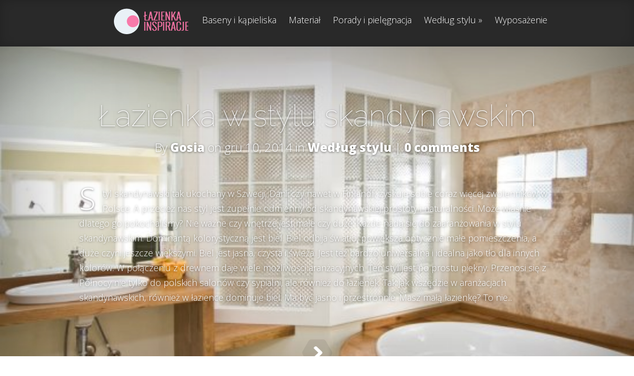

--- FILE ---
content_type: text/html; charset=UTF-8
request_url: http://lazienka-inspiracje.pl/tag/styl-skandynwaski/
body_size: 6486
content:
<!DOCTYPE html>
<!--[if IE 6]>
<html id="ie6" lang="pl-PL">
<![endif]-->
<!--[if IE 7]>
<html id="ie7" lang="pl-PL">
<![endif]-->
<!--[if IE 8]>
<html id="ie8" lang="pl-PL">
<![endif]-->
<!--[if !(IE 6) | !(IE 7) | !(IE 8)  ]><!-->
<html lang="pl-PL">
<!--<![endif]-->
<head>
	<meta charset="UTF-8" />
			
	<meta http-equiv="X-UA-Compatible" content="IE=edge">
	<link rel="pingback" href="http://lazienka-inspiracje.pl/xmlrpc.php" />

		<!--[if lt IE 9]>
	<script src="http://lazienka-inspiracje.pl/wp-content/themes/Fable/js/html5.js" type="text/javascript"></script>
	<![endif]-->

	<script type="text/javascript">
		document.documentElement.className = 'js';
	</script>

	<script>var et_site_url='http://lazienka-inspiracje.pl';var et_post_id='0';function et_core_page_resource_fallback(a,b){"undefined"===typeof b&&(b=a.sheet.cssRules&&0===a.sheet.cssRules.length);b&&(a.onerror=null,a.onload=null,a.href?a.href=et_site_url+"/?et_core_page_resource="+a.id+et_post_id:a.src&&(a.src=et_site_url+"/?et_core_page_resource="+a.id+et_post_id))}
</script><title>styl skandynwaski | Blog o aranżacjach łazienek</title>
<meta name='robots' content='max-image-preview:large' />
<link rel='dns-prefetch' href='//fonts.googleapis.com' />
<link rel='dns-prefetch' href='//s.w.org' />
<link rel="alternate" type="application/rss+xml" title="Blog o aranżacjach łazienek &raquo; Kanał z wpisami" href="http://lazienka-inspiracje.pl/feed/" />
<link rel="alternate" type="application/rss+xml" title="Blog o aranżacjach łazienek &raquo; Kanał z komentarzami" href="http://lazienka-inspiracje.pl/comments/feed/" />
<link rel="alternate" type="application/rss+xml" title="Blog o aranżacjach łazienek &raquo; Kanał z wpisami otagowanymi jako styl skandynwaski" href="http://lazienka-inspiracje.pl/tag/styl-skandynwaski/feed/" />
		<script type="text/javascript">
			window._wpemojiSettings = {"baseUrl":"https:\/\/s.w.org\/images\/core\/emoji\/13.0.1\/72x72\/","ext":".png","svgUrl":"https:\/\/s.w.org\/images\/core\/emoji\/13.0.1\/svg\/","svgExt":".svg","source":{"concatemoji":"http:\/\/lazienka-inspiracje.pl\/wp-includes\/js\/wp-emoji-release.min.js?ver=5.7.13"}};
			!function(e,a,t){var n,r,o,i=a.createElement("canvas"),p=i.getContext&&i.getContext("2d");function s(e,t){var a=String.fromCharCode;p.clearRect(0,0,i.width,i.height),p.fillText(a.apply(this,e),0,0);e=i.toDataURL();return p.clearRect(0,0,i.width,i.height),p.fillText(a.apply(this,t),0,0),e===i.toDataURL()}function c(e){var t=a.createElement("script");t.src=e,t.defer=t.type="text/javascript",a.getElementsByTagName("head")[0].appendChild(t)}for(o=Array("flag","emoji"),t.supports={everything:!0,everythingExceptFlag:!0},r=0;r<o.length;r++)t.supports[o[r]]=function(e){if(!p||!p.fillText)return!1;switch(p.textBaseline="top",p.font="600 32px Arial",e){case"flag":return s([127987,65039,8205,9895,65039],[127987,65039,8203,9895,65039])?!1:!s([55356,56826,55356,56819],[55356,56826,8203,55356,56819])&&!s([55356,57332,56128,56423,56128,56418,56128,56421,56128,56430,56128,56423,56128,56447],[55356,57332,8203,56128,56423,8203,56128,56418,8203,56128,56421,8203,56128,56430,8203,56128,56423,8203,56128,56447]);case"emoji":return!s([55357,56424,8205,55356,57212],[55357,56424,8203,55356,57212])}return!1}(o[r]),t.supports.everything=t.supports.everything&&t.supports[o[r]],"flag"!==o[r]&&(t.supports.everythingExceptFlag=t.supports.everythingExceptFlag&&t.supports[o[r]]);t.supports.everythingExceptFlag=t.supports.everythingExceptFlag&&!t.supports.flag,t.DOMReady=!1,t.readyCallback=function(){t.DOMReady=!0},t.supports.everything||(n=function(){t.readyCallback()},a.addEventListener?(a.addEventListener("DOMContentLoaded",n,!1),e.addEventListener("load",n,!1)):(e.attachEvent("onload",n),a.attachEvent("onreadystatechange",function(){"complete"===a.readyState&&t.readyCallback()})),(n=t.source||{}).concatemoji?c(n.concatemoji):n.wpemoji&&n.twemoji&&(c(n.twemoji),c(n.wpemoji)))}(window,document,window._wpemojiSettings);
		</script>
		<meta content="Fable v.1.7.14" name="generator"/><style type="text/css">
img.wp-smiley,
img.emoji {
	display: inline !important;
	border: none !important;
	box-shadow: none !important;
	height: 1em !important;
	width: 1em !important;
	margin: 0 .07em !important;
	vertical-align: -0.1em !important;
	background: none !important;
	padding: 0 !important;
}
</style>
	<link rel='stylesheet' id='wp-block-library-css'  href='http://lazienka-inspiracje.pl/wp-includes/css/dist/block-library/style.min.css?ver=5.7.13' type='text/css' media='all' />
<link rel='stylesheet' id='fable-fonts-css' href="https://fonts.googleapis.com/css?family=Open+Sans:300italic,400italic,700italic,800italic,400,300,700,800|Raleway:400,200,100,500,700,800&#038;subset=latin,latin-ext" type='text/css' media='all' />
<link rel='stylesheet' id='et-gf-oswald-css' href="https://fonts.googleapis.com/css?family=Oswald:" type='text/css' media='all' />
<link rel='stylesheet' id='fable-style-css'  href='http://lazienka-inspiracje.pl/wp-content/themes/Fable/style.css?ver=5.7.13' type='text/css' media='all' />
<link rel='stylesheet' id='et-shortcodes-css-css'  href='http://lazienka-inspiracje.pl/wp-content/themes/Fable/epanel/shortcodes/css/shortcodes-legacy.css?ver=1.7.14' type='text/css' media='all' />
<link rel='stylesheet' id='et-shortcodes-responsive-css-css'  href='http://lazienka-inspiracje.pl/wp-content/themes/Fable/epanel/shortcodes/css/shortcodes_responsive.css?ver=1.7.14' type='text/css' media='all' />
<link rel='stylesheet' id='magnific_popup-css'  href='http://lazienka-inspiracje.pl/wp-content/themes/Fable/includes/page_templates/js/magnific_popup/magnific_popup.css?ver=1.3.4' type='text/css' media='screen' />
<link rel='stylesheet' id='et_page_templates-css'  href='http://lazienka-inspiracje.pl/wp-content/themes/Fable/includes/page_templates/page_templates.css?ver=1.8' type='text/css' media='screen' />
<script type='text/javascript' src='http://lazienka-inspiracje.pl/wp-includes/js/jquery/jquery.min.js?ver=3.5.1' id='jquery-core-js'></script>
<script type='text/javascript' src='http://lazienka-inspiracje.pl/wp-includes/js/jquery/jquery-migrate.min.js?ver=3.3.2' id='jquery-migrate-js'></script>
<link rel="https://api.w.org/" href="http://lazienka-inspiracje.pl/wp-json/" /><link rel="alternate" type="application/json" href="http://lazienka-inspiracje.pl/wp-json/wp/v2/tags/189" /><link rel="EditURI" type="application/rsd+xml" title="RSD" href="http://lazienka-inspiracje.pl/xmlrpc.php?rsd" />
<link rel="wlwmanifest" type="application/wlwmanifest+xml" href="http://lazienka-inspiracje.pl/wp-includes/wlwmanifest.xml" /> 
<meta name="generator" content="WordPress 5.7.13" />
<meta name="viewport" content="width=device-width, initial-scale=1.0, maximum-scale=1.0, user-scalable=0" />	<style>
		a { color: #6ba7a5; }

		body { color: #242424; }

		#main-header { background-color: #292929; }

		#top-menu a, .et_mobile_menu a { color: #ffffff; }

		#top-menu li.current-menu-item > a, .et_mobile_menu li.current-menu-item > a { color: #7fcbc8; }

	h1, h2, h3, h4, h5, h6, #comments, #reply-title, .entry header h1, .entry header h2 { font-family: 'Oswald', ; }	</style>
<link rel="preload" href="http://lazienka-inspiracje.pl/wp-content/themes/Fable/core/admin/fonts/modules.ttf" as="font" crossorigin="anonymous"></head>
<body class="archive tag tag-styl-skandynwaski tag-189 et-scroll-animations et_includes_sidebar">
	<header id="main-header">
		<div class="container clearfix">
					<a href="http://lazienka-inspiracje.pl/">
				<img src="http://lazienka-inspiracje.pl/wp-content/uploads/2014/03/lo2.png" alt="Blog o aranżacjach łazienek" id="logo" />
			</a>

			<nav id="top-menu">
			<ul id="menu-menu" class="nav"><li id="menu-item-680" class="menu-item menu-item-type-taxonomy menu-item-object-category menu-item-680"><a href="http://lazienka-inspiracje.pl/category/baseny-i-kapieliska/">Baseny i kąpieliska</a></li>
<li id="menu-item-681" class="menu-item menu-item-type-taxonomy menu-item-object-category menu-item-681"><a href="http://lazienka-inspiracje.pl/category/material-2/">Materiał</a></li>
<li id="menu-item-683" class="menu-item menu-item-type-taxonomy menu-item-object-category menu-item-683"><a href="http://lazienka-inspiracje.pl/category/porady-i-pielegnacja/">Porady i pielęgnacja</a></li>
<li id="menu-item-684" class="menu-item menu-item-type-taxonomy menu-item-object-category menu-item-has-children menu-item-684"><a href="http://lazienka-inspiracje.pl/category/wedlug-stylu/">Według stylu</a>
<ul class="sub-menu">
	<li id="menu-item-682" class="menu-item menu-item-type-taxonomy menu-item-object-category menu-item-682"><a href="http://lazienka-inspiracje.pl/category/nietypowe-rozwiazania/">Nietypowe rozwiązania</a></li>
</ul>
</li>
<li id="menu-item-685" class="menu-item menu-item-type-taxonomy menu-item-object-category menu-item-685"><a href="http://lazienka-inspiracje.pl/category/wyposazenie/">Wyposażenie</a></li>
</ul>			</nav>

			<div id="et-social-icons">
						</div> <!-- #et-social-icons -->

			<div id="et_mobile_nav_menu"><a href="#" class="mobile_nav closed">Navigation Menu<span></span></a></div>		</div> <!-- .container -->
	</header> <!-- #main-header -->
<article id="post-360" class="entry post-360 post type-post status-publish format-standard has-post-thumbnail hentry category-wedlug-stylu tag-aranzacja-lazienki tag-drewno tag-ekologia tag-naturalne-materialy tag-styl-skandynwaski et-bg-layout-dark et-background-image" style="background-image: url(http://lazienka-inspiracje.pl/wp-content/uploads/2012/09/styl-skandynawski-w-łazience.jpg);">
	<div class="container clearfix">
		<header class="entry-title">
					<h2>
				<a href="http://lazienka-inspiracje.pl/lazienka-w-stylu-skandynawskim/">Łazienka w stylu skandynawskim</a>
			</h2>
		
			<p class="meta-info"> By <a href="http://lazienka-inspiracje.pl/author/gosia/" title="Posts by Gosia" rel="author">Gosia</a> on gru 10, 2014 in <a href="http://lazienka-inspiracje.pl/category/wedlug-stylu/" rel="category tag">Według stylu</a> | <span class="comments-number"><a href="http://lazienka-inspiracje.pl/lazienka-w-stylu-skandynawskim/#respond">0 comments</a></span></p>		</header>

			<div class="entry-content clearfix">
			<p>Styl skandynawski tak ukochany w Szwecji, Danii czy nawet w Finlandii, zyskuje sobie coraz więcej zwolenników w Polsce. A przecież nas styl jest zupełnie odmienny od skandynawskiej prostoty i naturalności. Może właśnie dlatego go pokochaliśmy? Nie ważne czy wnętrze jest małe czy duże. Każde nada się do zaaranżowania w stylu skandynawskim. Dominantą kolorystyczną jest biel. Biel odbija światło, powiększa optycznie małe pomieszczenia, a duże czyni jeszcze większymi. Biel jest jasna, czysta i świeża. Jest też bardzo uniwersalna i idealna jako tło dla innych kolorów. W połączeniu z drewnem daje wiele możliwości aranżacyjnych. Ten styl jest po prostu piękny. Przenosi się z Północy nie tylko do polskich salonów czy sypialni, ale również do łazienek. Tak jak wszędzie w aranżacjach skandynawskich, również w łazience dominuje biel. Ma być jasno i przestronnie. Masz małą łazienkę? To nie...</p>
		</div> <!-- .entry-content -->

		<footer class="entry-footer">
			<a href="http://lazienka-inspiracje.pl/lazienka-w-stylu-skandynawskim/" class="read-more"><span>Read More</span></a>
		</footer>
		</div> <!-- .container -->

	</article> <!-- .entry--><div class="pagination container clearfix">
	<div class="alignleft"></div>
	<div class="alignright"></div>
</div>
	
<footer id="main-footer">
	<div class="container">
		<div id="footer-widgets" class="clearfix">
		<div class="footer-widget"><div id="text-3" class="fwidget widget_text"><h4 class="widgettitle">Reklama</h4>			<div class="textwidget"><center><script type="text/javascript"><!--
google_ad_client = "pub-6092041916001222";
/* 160x600, lazienka-inspiracje.pl */
google_ad_slot = "5922924501";
google_ad_width = 160;
google_ad_height = 600;
//-->
</script>
<script type="text/javascript" src="https://pagead2.googlesyndication.com/pagead/show_ads.js">
</script></center></div>
		</div> <!-- end .fwidget --></div> <!-- end .footer-widget --><div class="footer-widget"><div id="tag_cloud-3" class="fwidget widget_tag_cloud"><h4 class="widgettitle">Tagi</h4><div class="tagcloud"><a href="http://lazienka-inspiracje.pl/tag/akcesoria/" class="tag-cloud-link tag-link-152 tag-link-position-1" style="font-size: 10.464pt;" aria-label="akcesoria (4 elementy)">akcesoria</a>
<a href="http://lazienka-inspiracje.pl/tag/aranzacja/" class="tag-cloud-link tag-link-155 tag-link-position-2" style="font-size: 11.36pt;" aria-label="aranżacja (5 elementów)">aranżacja</a>
<a href="http://lazienka-inspiracje.pl/tag/aranzacja-lazienki/" class="tag-cloud-link tag-link-56 tag-link-position-3" style="font-size: 17.184pt;" aria-label="aranżacja łazienki (19 elementów)">aranżacja łazienki</a>
<a href="http://lazienka-inspiracje.pl/tag/baterie-umywalkowe/" class="tag-cloud-link tag-link-182 tag-link-position-4" style="font-size: 12.144pt;" aria-label="baterie umywalkowe (6 elementów)">baterie umywalkowe</a>
<a href="http://lazienka-inspiracje.pl/tag/bezpieczenstwo/" class="tag-cloud-link tag-link-117 tag-link-position-5" style="font-size: 10.464pt;" aria-label="bezpieczeństwo (4 elementy)">bezpieczeństwo</a>
<a href="http://lazienka-inspiracje.pl/tag/bidet/" class="tag-cloud-link tag-link-131 tag-link-position-6" style="font-size: 9.344pt;" aria-label="bidet (3 elementy)">bidet</a>
<a href="http://lazienka-inspiracje.pl/tag/brodziki/" class="tag-cloud-link tag-link-69 tag-link-position-7" style="font-size: 11.36pt;" aria-label="brodziki (5 elementów)">brodziki</a>
<a href="http://lazienka-inspiracje.pl/tag/domowe-spa/" class="tag-cloud-link tag-link-51 tag-link-position-8" style="font-size: 9.344pt;" aria-label="domowe spa (3 elementy)">domowe spa</a>
<a href="http://lazienka-inspiracje.pl/tag/drewno/" class="tag-cloud-link tag-link-20 tag-link-position-9" style="font-size: 14.72pt;" aria-label="drewno (11 elementów)">drewno</a>
<a href="http://lazienka-inspiracje.pl/tag/drzwi-prysznicowe/" class="tag-cloud-link tag-link-64 tag-link-position-10" style="font-size: 11.36pt;" aria-label="drzwi prysznicowe (5 elementów)">drzwi prysznicowe</a>
<a href="http://lazienka-inspiracje.pl/tag/ekologia/" class="tag-cloud-link tag-link-10 tag-link-position-11" style="font-size: 10.464pt;" aria-label="ekologia (4 elementy)">ekologia</a>
<a href="http://lazienka-inspiracje.pl/tag/ekstrawagancja/" class="tag-cloud-link tag-link-30 tag-link-position-12" style="font-size: 9.344pt;" aria-label="ekstrawagancja (3 elementy)">ekstrawagancja</a>
<a href="http://lazienka-inspiracje.pl/tag/hydromasaz/" class="tag-cloud-link tag-link-143 tag-link-position-13" style="font-size: 12.144pt;" aria-label="hydromasaż (6 elementów)">hydromasaż</a>
<a href="http://lazienka-inspiracje.pl/tag/kabina-prysznicowa/" class="tag-cloud-link tag-link-80 tag-link-position-14" style="font-size: 14.272pt;" aria-label="kabina prysznicowa (10 elementów)">kabina prysznicowa</a>
<a href="http://lazienka-inspiracje.pl/tag/kabiny-prysznicowe/" class="tag-cloud-link tag-link-63 tag-link-position-15" style="font-size: 12.144pt;" aria-label="kabiny prysznicowe (6 elementów)">kabiny prysznicowe</a>
<a href="http://lazienka-inspiracje.pl/tag/klasyka/" class="tag-cloud-link tag-link-16 tag-link-position-16" style="font-size: 9.344pt;" aria-label="klasyka (3 elementy)">klasyka</a>
<a href="http://lazienka-inspiracje.pl/tag/kolor/" class="tag-cloud-link tag-link-12 tag-link-position-17" style="font-size: 9.344pt;" aria-label="kolor (3 elementy)">kolor</a>
<a href="http://lazienka-inspiracje.pl/tag/lampa/" class="tag-cloud-link tag-link-184 tag-link-position-18" style="font-size: 9.344pt;" aria-label="lampa (3 elementy)">lampa</a>
<a href="http://lazienka-inspiracje.pl/tag/luksus/" class="tag-cloud-link tag-link-13 tag-link-position-19" style="font-size: 10.464pt;" aria-label="luksus (4 elementy)">luksus</a>
<a href="http://lazienka-inspiracje.pl/tag/lustra/" class="tag-cloud-link tag-link-37 tag-link-position-20" style="font-size: 9.344pt;" aria-label="lustra (3 elementy)">lustra</a>
<a href="http://lazienka-inspiracje.pl/tag/mala-lazienka/" class="tag-cloud-link tag-link-58 tag-link-position-21" style="font-size: 15.056pt;" aria-label="mała łazienka (12 elementów)">mała łazienka</a>
<a href="http://lazienka-inspiracje.pl/tag/meble-do-lazienki/" class="tag-cloud-link tag-link-57 tag-link-position-22" style="font-size: 9.344pt;" aria-label="meble do łazienki (3 elementy)">meble do łazienki</a>
<a href="http://lazienka-inspiracje.pl/tag/meble-lazienkowe/" class="tag-cloud-link tag-link-55 tag-link-position-23" style="font-size: 14.272pt;" aria-label="meble łazienkowe (10 elementów)">meble łazienkowe</a>
<a href="http://lazienka-inspiracje.pl/tag/mozaika/" class="tag-cloud-link tag-link-53 tag-link-position-24" style="font-size: 9.344pt;" aria-label="mozaika (3 elementy)">mozaika</a>
<a href="http://lazienka-inspiracje.pl/tag/naturalne-materialy/" class="tag-cloud-link tag-link-18 tag-link-position-25" style="font-size: 11.36pt;" aria-label="naturalne materiały (5 elementów)">naturalne materiały</a>
<a href="http://lazienka-inspiracje.pl/tag/nowoczesnosc/" class="tag-cloud-link tag-link-15 tag-link-position-26" style="font-size: 14.272pt;" aria-label="nowoczesność (10 elementów)">nowoczesność</a>
<a href="http://lazienka-inspiracje.pl/tag/oszczednosc-energii/" class="tag-cloud-link tag-link-9 tag-link-position-27" style="font-size: 8pt;" aria-label="oszczędność energii (2 elementy)">oszczędność energii</a>
<a href="http://lazienka-inspiracje.pl/tag/oszczednosc-wody/" class="tag-cloud-link tag-link-8 tag-link-position-28" style="font-size: 9.344pt;" aria-label="oszczędność wody (3 elementy)">oszczędność wody</a>
<a href="http://lazienka-inspiracje.pl/tag/oswietlenie/" class="tag-cloud-link tag-link-32 tag-link-position-29" style="font-size: 13.264pt;" aria-label="oświetlenie (8 elementów)">oświetlenie</a>
<a href="http://lazienka-inspiracje.pl/tag/panele-natryskowe/" class="tag-cloud-link tag-link-75 tag-link-position-30" style="font-size: 9.344pt;" aria-label="panele natryskowe (3 elementy)">panele natryskowe</a>
<a href="http://lazienka-inspiracje.pl/tag/porady/" class="tag-cloud-link tag-link-200 tag-link-position-31" style="font-size: 13.264pt;" aria-label="porady (8 elementów)">porady</a>
<a href="http://lazienka-inspiracje.pl/tag/prysznic/" class="tag-cloud-link tag-link-176 tag-link-position-32" style="font-size: 12.704pt;" aria-label="prysznic (7 elementów)">prysznic</a>
<a href="http://lazienka-inspiracje.pl/tag/relaks/" class="tag-cloud-link tag-link-50 tag-link-position-33" style="font-size: 9.344pt;" aria-label="relaks (3 elementy)">relaks</a>
<a href="http://lazienka-inspiracje.pl/tag/spa/" class="tag-cloud-link tag-link-17 tag-link-position-34" style="font-size: 9.344pt;" aria-label="spa (3 elementy)">spa</a>
<a href="http://lazienka-inspiracje.pl/tag/stelaze-podtynkowe/" class="tag-cloud-link tag-link-324 tag-link-position-35" style="font-size: 9.344pt;" aria-label="stelaże podtynkowe (3 elementy)">stelaże podtynkowe</a>
<a href="http://lazienka-inspiracje.pl/tag/styl-retro/" class="tag-cloud-link tag-link-26 tag-link-position-36" style="font-size: 9.344pt;" aria-label="styl retro (3 elementy)">styl retro</a>
<a href="http://lazienka-inspiracje.pl/tag/umywalka/" class="tag-cloud-link tag-link-48 tag-link-position-37" style="font-size: 10.464pt;" aria-label="umywalka (4 elementy)">umywalka</a>
<a href="http://lazienka-inspiracje.pl/tag/wanna/" class="tag-cloud-link tag-link-144 tag-link-position-38" style="font-size: 13.824pt;" aria-label="wanna (9 elementów)">wanna</a>
<a href="http://lazienka-inspiracje.pl/tag/wanna-z-hydromasazem/" class="tag-cloud-link tag-link-49 tag-link-position-39" style="font-size: 12.144pt;" aria-label="wanna z hydromasażem (6 elementów)">wanna z hydromasażem</a>
<a href="http://lazienka-inspiracje.pl/tag/wc/" class="tag-cloud-link tag-link-108 tag-link-position-40" style="font-size: 9.344pt;" aria-label="wc (3 elementy)">wc</a>
<a href="http://lazienka-inspiracje.pl/tag/wentylator/" class="tag-cloud-link tag-link-241 tag-link-position-41" style="font-size: 9.344pt;" aria-label="wentylator (3 elementy)">wentylator</a>
<a href="http://lazienka-inspiracje.pl/tag/wyposazenie-2/" class="tag-cloud-link tag-link-5 tag-link-position-42" style="font-size: 17.856pt;" aria-label="wyposażenie (22 elementy)">wyposażenie</a>
<a href="http://lazienka-inspiracje.pl/tag/wyposazenie-lazienki/" class="tag-cloud-link tag-link-194 tag-link-position-43" style="font-size: 13.264pt;" aria-label="wyposażenie łazienki (8 elementów)">wyposażenie łazienki</a>
<a href="http://lazienka-inspiracje.pl/tag/lazienka/" class="tag-cloud-link tag-link-39 tag-link-position-44" style="font-size: 22pt;" aria-label="łazienka (53 elementy)">łazienka</a>
<a href="http://lazienka-inspiracje.pl/tag/swiatlo/" class="tag-cloud-link tag-link-273 tag-link-position-45" style="font-size: 9.344pt;" aria-label="światło (3 elementy)">światło</a></div>
</div> <!-- end .fwidget --></div> <!-- end .footer-widget --><div class="footer-widget last"><div id="categories-3" class="fwidget widget_categories"><h4 class="widgettitle">Kategorie</h4>
			<ul>
					<li class="cat-item cat-item-82"><a href="http://lazienka-inspiracje.pl/category/baseny-i-kapieliska/">Baseny i kąpieliska</a>
</li>
	<li class="cat-item cat-item-1"><a href="http://lazienka-inspiracje.pl/category/bez-kategorii/">Bez kategorii</a>
</li>
	<li class="cat-item cat-item-41"><a href="http://lazienka-inspiracje.pl/category/material-2/">Materiał</a>
</li>
	<li class="cat-item cat-item-29"><a href="http://lazienka-inspiracje.pl/category/nietypowe-rozwiazania/">Nietypowe rozwiązania</a>
</li>
	<li class="cat-item cat-item-311"><a href="http://lazienka-inspiracje.pl/category/porady/">Porady</a>
</li>
	<li class="cat-item cat-item-105"><a href="http://lazienka-inspiracje.pl/category/porady-i-pielegnacja/">Porady i pielęgnacja</a>
</li>
	<li class="cat-item cat-item-11"><a href="http://lazienka-inspiracje.pl/category/wedlug-stylu/">Według stylu</a>
</li>
	<li class="cat-item cat-item-4"><a href="http://lazienka-inspiracje.pl/category/wyposazenie/">Wyposażenie</a>
</li>
			</ul>

			</div> <!-- end .fwidget --></div> <!-- end .footer-widget -->		</div> <!-- #footer-widgets -->
	</div> <!-- .container -->
</footer> <!-- #main-footer -->
	<p id="footer-info">Designed by <a href="http://www.elegantthemes.com" title="Premium WordPress Themes">Elegant Themes</a> | Powered by <a href="http://www.wordpress.org">WordPress</a></p>

	<script type='text/javascript' src='http://lazienka-inspiracje.pl/wp-content/themes/Fable/js/superfish.min.js?ver=1.0' id='superfish-js'></script>
<script type='text/javascript' src='http://lazienka-inspiracje.pl/wp-content/themes/Fable/js/waypoints.min.js?ver=1.0' id='waypoints-js'></script>
<script type='text/javascript' id='fable-custom-script-js-extra'>
/* <![CDATA[ */
var et_custom = {"mobile_nav_text":"Navigation Menu"};
/* ]]> */
</script>
<script type='text/javascript' src='http://lazienka-inspiracje.pl/wp-content/themes/Fable/js/custom.js?ver=1.0' id='fable-custom-script-js'></script>
<script type='text/javascript' src='http://lazienka-inspiracje.pl/wp-content/themes/Fable/core/admin/js/common.js?ver=4.7.4' id='et-core-common-js'></script>
<script type='text/javascript' src='http://lazienka-inspiracje.pl/wp-content/themes/Fable/includes/page_templates/js/jquery.easing-1.3.pack.js?ver=1.3.4' id='easing-js'></script>
<script type='text/javascript' src='http://lazienka-inspiracje.pl/wp-content/themes/Fable/includes/page_templates/js/magnific_popup/jquery.magnific-popup.js?ver=1.3.4' id='magnific_popup-js'></script>
<script type='text/javascript' id='et-ptemplates-frontend-js-extra'>
/* <![CDATA[ */
var et_ptemplates_strings = {"captcha":"Captcha","fill":"Fill","field":"field","invalid":"Invalid email"};
/* ]]> */
</script>
<script type='text/javascript' src='http://lazienka-inspiracje.pl/wp-content/themes/Fable/includes/page_templates/js/et-ptemplates-frontend.js?ver=1.1' id='et-ptemplates-frontend-js'></script>
<script type='text/javascript' src='http://lazienka-inspiracje.pl/wp-includes/js/wp-embed.min.js?ver=5.7.13' id='wp-embed-js'></script>
<script defer src="https://static.cloudflareinsights.com/beacon.min.js/vcd15cbe7772f49c399c6a5babf22c1241717689176015" integrity="sha512-ZpsOmlRQV6y907TI0dKBHq9Md29nnaEIPlkf84rnaERnq6zvWvPUqr2ft8M1aS28oN72PdrCzSjY4U6VaAw1EQ==" data-cf-beacon='{"version":"2024.11.0","token":"e3e2be63c6024a3b9dade38e5690bfcf","r":1,"server_timing":{"name":{"cfCacheStatus":true,"cfEdge":true,"cfExtPri":true,"cfL4":true,"cfOrigin":true,"cfSpeedBrain":true},"location_startswith":null}}' crossorigin="anonymous"></script>
</body>
</html>

--- FILE ---
content_type: text/html; charset=utf-8
request_url: https://www.google.com/recaptcha/api2/aframe
body_size: 271
content:
<!DOCTYPE HTML><html><head><meta http-equiv="content-type" content="text/html; charset=UTF-8"></head><body><script nonce="xEXz0b5xBv9-ZxwVKFY9WQ">/** Anti-fraud and anti-abuse applications only. See google.com/recaptcha */ try{var clients={'sodar':'https://pagead2.googlesyndication.com/pagead/sodar?'};window.addEventListener("message",function(a){try{if(a.source===window.parent){var b=JSON.parse(a.data);var c=clients[b['id']];if(c){var d=document.createElement('img');d.src=c+b['params']+'&rc='+(localStorage.getItem("rc::a")?sessionStorage.getItem("rc::b"):"");window.document.body.appendChild(d);sessionStorage.setItem("rc::e",parseInt(sessionStorage.getItem("rc::e")||0)+1);localStorage.setItem("rc::h",'1768851404060');}}}catch(b){}});window.parent.postMessage("_grecaptcha_ready", "*");}catch(b){}</script></body></html>